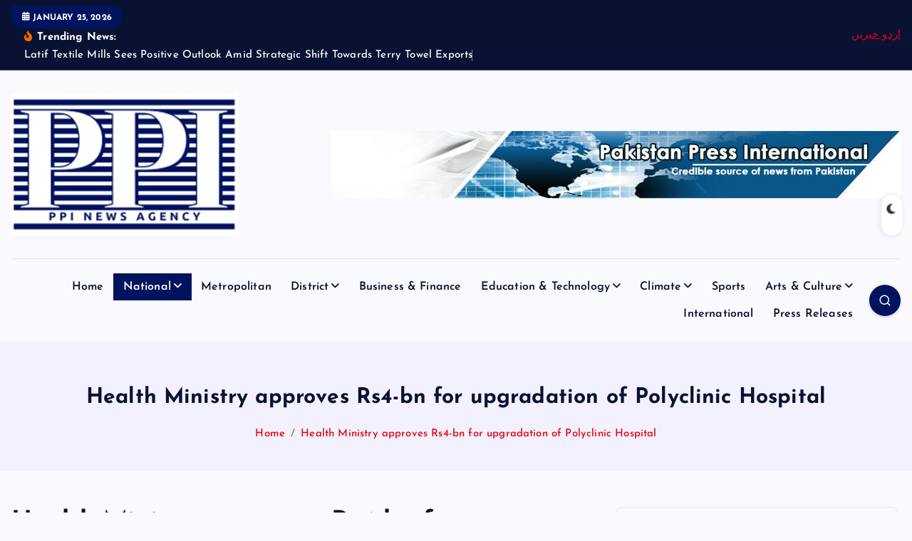

--- FILE ---
content_type: text/html; charset=utf-8
request_url: https://www.google.com/recaptcha/api2/aframe
body_size: 268
content:
<!DOCTYPE HTML><html><head><meta http-equiv="content-type" content="text/html; charset=UTF-8"></head><body><script nonce="U-3h6U_zsmCV8jSnFlXkmg">/** Anti-fraud and anti-abuse applications only. See google.com/recaptcha */ try{var clients={'sodar':'https://pagead2.googlesyndication.com/pagead/sodar?'};window.addEventListener("message",function(a){try{if(a.source===window.parent){var b=JSON.parse(a.data);var c=clients[b['id']];if(c){var d=document.createElement('img');d.src=c+b['params']+'&rc='+(localStorage.getItem("rc::a")?sessionStorage.getItem("rc::b"):"");window.document.body.appendChild(d);sessionStorage.setItem("rc::e",parseInt(sessionStorage.getItem("rc::e")||0)+1);localStorage.setItem("rc::h",'1769325537117');}}}catch(b){}});window.parent.postMessage("_grecaptcha_ready", "*");}catch(b){}</script></body></html>